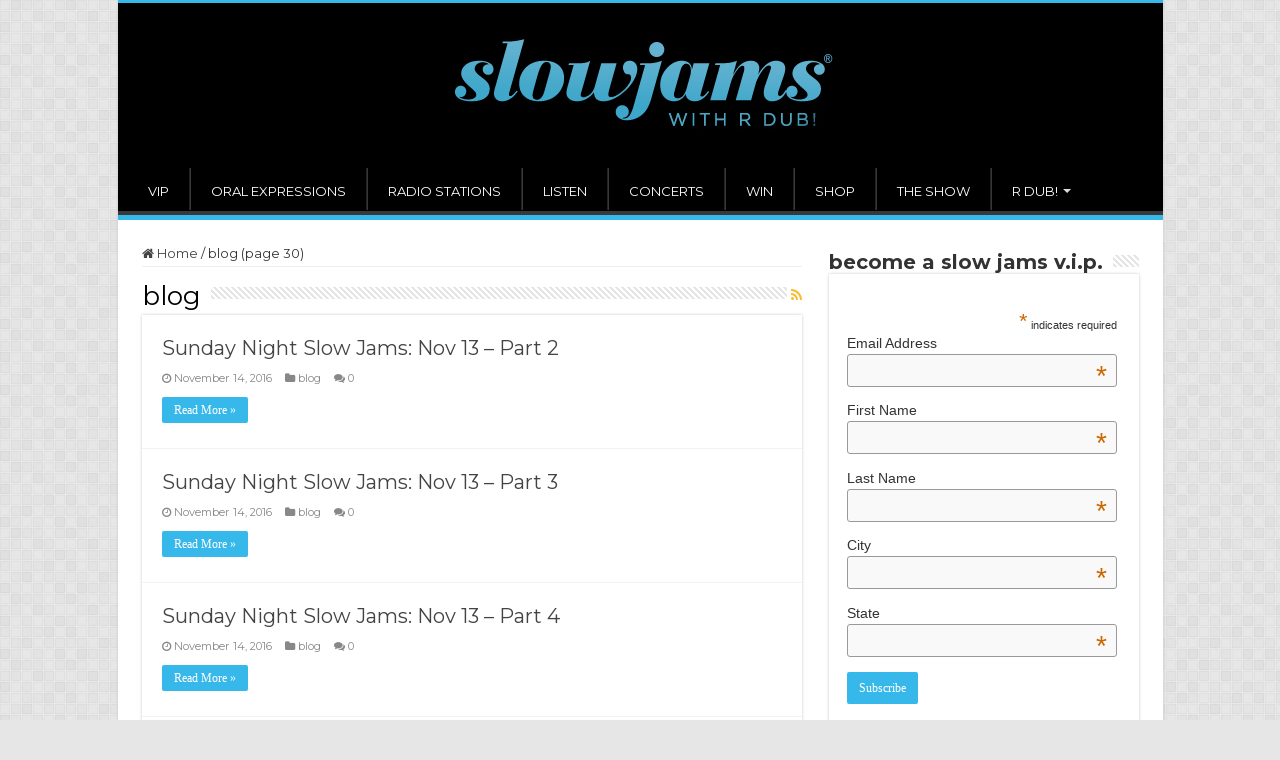

--- FILE ---
content_type: text/html; charset=UTF-8
request_url: https://slowjams.com/category/blog/page/30/
body_size: 14752
content:
<!DOCTYPE html>
<html dir="ltr" lang="en-US" prefix="og: https://ogp.me/ns#" prefix="og: http://ogp.me/ns#">
<head>
<meta charset="UTF-8" />
<link rel="pingback" href="https://slowjams.com/xmlrpc.php" />
<title>blog - slowjams.com - Page 30</title>
	<style>img:is([sizes="auto" i], [sizes^="auto," i]) { contain-intrinsic-size: 3000px 1500px }</style>
	
		<!-- All in One SEO 4.9.0 - aioseo.com -->
	<meta name="description" content="- Page 30" />
	<meta name="robots" content="noindex, nofollow, max-image-preview:large" />
	<link rel="canonical" href="https://slowjams.com/category/blog/" />
	<link rel="prev" href="https://slowjams.com/category/blog/page/29/" />
	<link rel="next" href="https://slowjams.com/category/blog/page/31/" />
	<meta name="generator" content="All in One SEO (AIOSEO) 4.9.0" />
		<script type="application/ld+json" class="aioseo-schema">
			{"@context":"https:\/\/schema.org","@graph":[{"@type":"BreadcrumbList","@id":"https:\/\/slowjams.com\/category\/blog\/page\/30\/#breadcrumblist","itemListElement":[{"@type":"ListItem","@id":"https:\/\/slowjams.com#listItem","position":1,"name":"Home","item":"https:\/\/slowjams.com","nextItem":{"@type":"ListItem","@id":"https:\/\/slowjams.com\/category\/blog\/#listItem","name":"blog"}},{"@type":"ListItem","@id":"https:\/\/slowjams.com\/category\/blog\/#listItem","position":2,"name":"blog","item":"https:\/\/slowjams.com\/category\/blog\/","nextItem":{"@type":"ListItem","@id":"https:\/\/slowjams.com\/category\/blog\/page\/30#listItem","name":"Page 30"},"previousItem":{"@type":"ListItem","@id":"https:\/\/slowjams.com#listItem","name":"Home"}},{"@type":"ListItem","@id":"https:\/\/slowjams.com\/category\/blog\/page\/30#listItem","position":3,"name":"Page 30","previousItem":{"@type":"ListItem","@id":"https:\/\/slowjams.com\/category\/blog\/#listItem","name":"blog"}}]},{"@type":"CollectionPage","@id":"https:\/\/slowjams.com\/category\/blog\/page\/30\/#collectionpage","url":"https:\/\/slowjams.com\/category\/blog\/page\/30\/","name":"blog - slowjams.com - Page 30","description":"- Page 30","inLanguage":"en-US","isPartOf":{"@id":"https:\/\/slowjams.com\/#website"},"breadcrumb":{"@id":"https:\/\/slowjams.com\/category\/blog\/page\/30\/#breadcrumblist"}},{"@type":"Organization","@id":"https:\/\/slowjams.com\/#organization","name":"slowjams.com","description":"AS SEEN ON SHARK TANK: Home of Sunday Night Slow Jams\u00ae and the world's leading source for Slow Jams","url":"https:\/\/slowjams.com\/"},{"@type":"WebSite","@id":"https:\/\/slowjams.com\/#website","url":"https:\/\/slowjams.com\/","name":"slowjams.com","description":"AS SEEN ON SHARK TANK: Home of Sunday Night Slow Jams\u00ae and the world's leading source for Slow Jams","inLanguage":"en-US","publisher":{"@id":"https:\/\/slowjams.com\/#organization"}}]}
		</script>
		<!-- All in One SEO -->

<link rel='dns-prefetch' href='//www.googletagmanager.com' />
<link rel='dns-prefetch' href='//fonts.googleapis.com' />
<link rel="alternate" type="application/rss+xml" title="slowjams.com &raquo; Feed" href="https://slowjams.com/feed/" />
<link rel="alternate" type="application/rss+xml" title="slowjams.com &raquo; Comments Feed" href="https://slowjams.com/comments/feed/" />
<link rel="alternate" type="text/calendar" title="slowjams.com &raquo; iCal Feed" href="https://slowjams.com/events/?ical=1" />
<link rel="alternate" type="application/rss+xml" title="slowjams.com &raquo; blog Category Feed" href="https://slowjams.com/category/blog/feed/" />
<script type="text/javascript">
/* <![CDATA[ */
window._wpemojiSettings = {"baseUrl":"https:\/\/s.w.org\/images\/core\/emoji\/16.0.1\/72x72\/","ext":".png","svgUrl":"https:\/\/s.w.org\/images\/core\/emoji\/16.0.1\/svg\/","svgExt":".svg","source":{"concatemoji":"https:\/\/slowjams.com\/wp-includes\/js\/wp-emoji-release.min.js"}};
/*! This file is auto-generated */
!function(s,n){var o,i,e;function c(e){try{var t={supportTests:e,timestamp:(new Date).valueOf()};sessionStorage.setItem(o,JSON.stringify(t))}catch(e){}}function p(e,t,n){e.clearRect(0,0,e.canvas.width,e.canvas.height),e.fillText(t,0,0);var t=new Uint32Array(e.getImageData(0,0,e.canvas.width,e.canvas.height).data),a=(e.clearRect(0,0,e.canvas.width,e.canvas.height),e.fillText(n,0,0),new Uint32Array(e.getImageData(0,0,e.canvas.width,e.canvas.height).data));return t.every(function(e,t){return e===a[t]})}function u(e,t){e.clearRect(0,0,e.canvas.width,e.canvas.height),e.fillText(t,0,0);for(var n=e.getImageData(16,16,1,1),a=0;a<n.data.length;a++)if(0!==n.data[a])return!1;return!0}function f(e,t,n,a){switch(t){case"flag":return n(e,"\ud83c\udff3\ufe0f\u200d\u26a7\ufe0f","\ud83c\udff3\ufe0f\u200b\u26a7\ufe0f")?!1:!n(e,"\ud83c\udde8\ud83c\uddf6","\ud83c\udde8\u200b\ud83c\uddf6")&&!n(e,"\ud83c\udff4\udb40\udc67\udb40\udc62\udb40\udc65\udb40\udc6e\udb40\udc67\udb40\udc7f","\ud83c\udff4\u200b\udb40\udc67\u200b\udb40\udc62\u200b\udb40\udc65\u200b\udb40\udc6e\u200b\udb40\udc67\u200b\udb40\udc7f");case"emoji":return!a(e,"\ud83e\udedf")}return!1}function g(e,t,n,a){var r="undefined"!=typeof WorkerGlobalScope&&self instanceof WorkerGlobalScope?new OffscreenCanvas(300,150):s.createElement("canvas"),o=r.getContext("2d",{willReadFrequently:!0}),i=(o.textBaseline="top",o.font="600 32px Arial",{});return e.forEach(function(e){i[e]=t(o,e,n,a)}),i}function t(e){var t=s.createElement("script");t.src=e,t.defer=!0,s.head.appendChild(t)}"undefined"!=typeof Promise&&(o="wpEmojiSettingsSupports",i=["flag","emoji"],n.supports={everything:!0,everythingExceptFlag:!0},e=new Promise(function(e){s.addEventListener("DOMContentLoaded",e,{once:!0})}),new Promise(function(t){var n=function(){try{var e=JSON.parse(sessionStorage.getItem(o));if("object"==typeof e&&"number"==typeof e.timestamp&&(new Date).valueOf()<e.timestamp+604800&&"object"==typeof e.supportTests)return e.supportTests}catch(e){}return null}();if(!n){if("undefined"!=typeof Worker&&"undefined"!=typeof OffscreenCanvas&&"undefined"!=typeof URL&&URL.createObjectURL&&"undefined"!=typeof Blob)try{var e="postMessage("+g.toString()+"("+[JSON.stringify(i),f.toString(),p.toString(),u.toString()].join(",")+"));",a=new Blob([e],{type:"text/javascript"}),r=new Worker(URL.createObjectURL(a),{name:"wpTestEmojiSupports"});return void(r.onmessage=function(e){c(n=e.data),r.terminate(),t(n)})}catch(e){}c(n=g(i,f,p,u))}t(n)}).then(function(e){for(var t in e)n.supports[t]=e[t],n.supports.everything=n.supports.everything&&n.supports[t],"flag"!==t&&(n.supports.everythingExceptFlag=n.supports.everythingExceptFlag&&n.supports[t]);n.supports.everythingExceptFlag=n.supports.everythingExceptFlag&&!n.supports.flag,n.DOMReady=!1,n.readyCallback=function(){n.DOMReady=!0}}).then(function(){return e}).then(function(){var e;n.supports.everything||(n.readyCallback(),(e=n.source||{}).concatemoji?t(e.concatemoji):e.wpemoji&&e.twemoji&&(t(e.twemoji),t(e.wpemoji)))}))}((window,document),window._wpemojiSettings);
/* ]]> */
</script>
<style id='wp-emoji-styles-inline-css' type='text/css'>

	img.wp-smiley, img.emoji {
		display: inline !important;
		border: none !important;
		box-shadow: none !important;
		height: 1em !important;
		width: 1em !important;
		margin: 0 0.07em !important;
		vertical-align: -0.1em !important;
		background: none !important;
		padding: 0 !important;
	}
</style>
<link rel='stylesheet' id='wp-block-library-css' href='https://slowjams.com/wp-includes/css/dist/block-library/style.min.css' type='text/css' media='all' />
<style id='classic-theme-styles-inline-css' type='text/css'>
/*! This file is auto-generated */
.wp-block-button__link{color:#fff;background-color:#32373c;border-radius:9999px;box-shadow:none;text-decoration:none;padding:calc(.667em + 2px) calc(1.333em + 2px);font-size:1.125em}.wp-block-file__button{background:#32373c;color:#fff;text-decoration:none}
</style>
<link rel='stylesheet' id='aioseo/css/src/vue/standalone/blocks/table-of-contents/global.scss-css' href='https://slowjams.com/wp-content/plugins/all-in-one-seo-pack/dist/Lite/assets/css/table-of-contents/global.e90f6d47.css' type='text/css' media='all' />
<link rel='stylesheet' id='mediaelement-css' href='https://slowjams.com/wp-includes/js/mediaelement/mediaelementplayer-legacy.min.css' type='text/css' media='all' />
<link rel='stylesheet' id='wp-mediaelement-css' href='https://slowjams.com/wp-includes/js/mediaelement/wp-mediaelement.min.css' type='text/css' media='all' />
<style id='jetpack-sharing-buttons-style-inline-css' type='text/css'>
.jetpack-sharing-buttons__services-list{display:flex;flex-direction:row;flex-wrap:wrap;gap:0;list-style-type:none;margin:5px;padding:0}.jetpack-sharing-buttons__services-list.has-small-icon-size{font-size:12px}.jetpack-sharing-buttons__services-list.has-normal-icon-size{font-size:16px}.jetpack-sharing-buttons__services-list.has-large-icon-size{font-size:24px}.jetpack-sharing-buttons__services-list.has-huge-icon-size{font-size:36px}@media print{.jetpack-sharing-buttons__services-list{display:none!important}}.editor-styles-wrapper .wp-block-jetpack-sharing-buttons{gap:0;padding-inline-start:0}ul.jetpack-sharing-buttons__services-list.has-background{padding:1.25em 2.375em}
</style>
<style id='global-styles-inline-css' type='text/css'>
:root{--wp--preset--aspect-ratio--square: 1;--wp--preset--aspect-ratio--4-3: 4/3;--wp--preset--aspect-ratio--3-4: 3/4;--wp--preset--aspect-ratio--3-2: 3/2;--wp--preset--aspect-ratio--2-3: 2/3;--wp--preset--aspect-ratio--16-9: 16/9;--wp--preset--aspect-ratio--9-16: 9/16;--wp--preset--color--black: #000000;--wp--preset--color--cyan-bluish-gray: #abb8c3;--wp--preset--color--white: #ffffff;--wp--preset--color--pale-pink: #f78da7;--wp--preset--color--vivid-red: #cf2e2e;--wp--preset--color--luminous-vivid-orange: #ff6900;--wp--preset--color--luminous-vivid-amber: #fcb900;--wp--preset--color--light-green-cyan: #7bdcb5;--wp--preset--color--vivid-green-cyan: #00d084;--wp--preset--color--pale-cyan-blue: #8ed1fc;--wp--preset--color--vivid-cyan-blue: #0693e3;--wp--preset--color--vivid-purple: #9b51e0;--wp--preset--gradient--vivid-cyan-blue-to-vivid-purple: linear-gradient(135deg,rgba(6,147,227,1) 0%,rgb(155,81,224) 100%);--wp--preset--gradient--light-green-cyan-to-vivid-green-cyan: linear-gradient(135deg,rgb(122,220,180) 0%,rgb(0,208,130) 100%);--wp--preset--gradient--luminous-vivid-amber-to-luminous-vivid-orange: linear-gradient(135deg,rgba(252,185,0,1) 0%,rgba(255,105,0,1) 100%);--wp--preset--gradient--luminous-vivid-orange-to-vivid-red: linear-gradient(135deg,rgba(255,105,0,1) 0%,rgb(207,46,46) 100%);--wp--preset--gradient--very-light-gray-to-cyan-bluish-gray: linear-gradient(135deg,rgb(238,238,238) 0%,rgb(169,184,195) 100%);--wp--preset--gradient--cool-to-warm-spectrum: linear-gradient(135deg,rgb(74,234,220) 0%,rgb(151,120,209) 20%,rgb(207,42,186) 40%,rgb(238,44,130) 60%,rgb(251,105,98) 80%,rgb(254,248,76) 100%);--wp--preset--gradient--blush-light-purple: linear-gradient(135deg,rgb(255,206,236) 0%,rgb(152,150,240) 100%);--wp--preset--gradient--blush-bordeaux: linear-gradient(135deg,rgb(254,205,165) 0%,rgb(254,45,45) 50%,rgb(107,0,62) 100%);--wp--preset--gradient--luminous-dusk: linear-gradient(135deg,rgb(255,203,112) 0%,rgb(199,81,192) 50%,rgb(65,88,208) 100%);--wp--preset--gradient--pale-ocean: linear-gradient(135deg,rgb(255,245,203) 0%,rgb(182,227,212) 50%,rgb(51,167,181) 100%);--wp--preset--gradient--electric-grass: linear-gradient(135deg,rgb(202,248,128) 0%,rgb(113,206,126) 100%);--wp--preset--gradient--midnight: linear-gradient(135deg,rgb(2,3,129) 0%,rgb(40,116,252) 100%);--wp--preset--font-size--small: 13px;--wp--preset--font-size--medium: 20px;--wp--preset--font-size--large: 36px;--wp--preset--font-size--x-large: 42px;--wp--preset--spacing--20: 0.44rem;--wp--preset--spacing--30: 0.67rem;--wp--preset--spacing--40: 1rem;--wp--preset--spacing--50: 1.5rem;--wp--preset--spacing--60: 2.25rem;--wp--preset--spacing--70: 3.38rem;--wp--preset--spacing--80: 5.06rem;--wp--preset--shadow--natural: 6px 6px 9px rgba(0, 0, 0, 0.2);--wp--preset--shadow--deep: 12px 12px 50px rgba(0, 0, 0, 0.4);--wp--preset--shadow--sharp: 6px 6px 0px rgba(0, 0, 0, 0.2);--wp--preset--shadow--outlined: 6px 6px 0px -3px rgba(255, 255, 255, 1), 6px 6px rgba(0, 0, 0, 1);--wp--preset--shadow--crisp: 6px 6px 0px rgba(0, 0, 0, 1);}:where(.is-layout-flex){gap: 0.5em;}:where(.is-layout-grid){gap: 0.5em;}body .is-layout-flex{display: flex;}.is-layout-flex{flex-wrap: wrap;align-items: center;}.is-layout-flex > :is(*, div){margin: 0;}body .is-layout-grid{display: grid;}.is-layout-grid > :is(*, div){margin: 0;}:where(.wp-block-columns.is-layout-flex){gap: 2em;}:where(.wp-block-columns.is-layout-grid){gap: 2em;}:where(.wp-block-post-template.is-layout-flex){gap: 1.25em;}:where(.wp-block-post-template.is-layout-grid){gap: 1.25em;}.has-black-color{color: var(--wp--preset--color--black) !important;}.has-cyan-bluish-gray-color{color: var(--wp--preset--color--cyan-bluish-gray) !important;}.has-white-color{color: var(--wp--preset--color--white) !important;}.has-pale-pink-color{color: var(--wp--preset--color--pale-pink) !important;}.has-vivid-red-color{color: var(--wp--preset--color--vivid-red) !important;}.has-luminous-vivid-orange-color{color: var(--wp--preset--color--luminous-vivid-orange) !important;}.has-luminous-vivid-amber-color{color: var(--wp--preset--color--luminous-vivid-amber) !important;}.has-light-green-cyan-color{color: var(--wp--preset--color--light-green-cyan) !important;}.has-vivid-green-cyan-color{color: var(--wp--preset--color--vivid-green-cyan) !important;}.has-pale-cyan-blue-color{color: var(--wp--preset--color--pale-cyan-blue) !important;}.has-vivid-cyan-blue-color{color: var(--wp--preset--color--vivid-cyan-blue) !important;}.has-vivid-purple-color{color: var(--wp--preset--color--vivid-purple) !important;}.has-black-background-color{background-color: var(--wp--preset--color--black) !important;}.has-cyan-bluish-gray-background-color{background-color: var(--wp--preset--color--cyan-bluish-gray) !important;}.has-white-background-color{background-color: var(--wp--preset--color--white) !important;}.has-pale-pink-background-color{background-color: var(--wp--preset--color--pale-pink) !important;}.has-vivid-red-background-color{background-color: var(--wp--preset--color--vivid-red) !important;}.has-luminous-vivid-orange-background-color{background-color: var(--wp--preset--color--luminous-vivid-orange) !important;}.has-luminous-vivid-amber-background-color{background-color: var(--wp--preset--color--luminous-vivid-amber) !important;}.has-light-green-cyan-background-color{background-color: var(--wp--preset--color--light-green-cyan) !important;}.has-vivid-green-cyan-background-color{background-color: var(--wp--preset--color--vivid-green-cyan) !important;}.has-pale-cyan-blue-background-color{background-color: var(--wp--preset--color--pale-cyan-blue) !important;}.has-vivid-cyan-blue-background-color{background-color: var(--wp--preset--color--vivid-cyan-blue) !important;}.has-vivid-purple-background-color{background-color: var(--wp--preset--color--vivid-purple) !important;}.has-black-border-color{border-color: var(--wp--preset--color--black) !important;}.has-cyan-bluish-gray-border-color{border-color: var(--wp--preset--color--cyan-bluish-gray) !important;}.has-white-border-color{border-color: var(--wp--preset--color--white) !important;}.has-pale-pink-border-color{border-color: var(--wp--preset--color--pale-pink) !important;}.has-vivid-red-border-color{border-color: var(--wp--preset--color--vivid-red) !important;}.has-luminous-vivid-orange-border-color{border-color: var(--wp--preset--color--luminous-vivid-orange) !important;}.has-luminous-vivid-amber-border-color{border-color: var(--wp--preset--color--luminous-vivid-amber) !important;}.has-light-green-cyan-border-color{border-color: var(--wp--preset--color--light-green-cyan) !important;}.has-vivid-green-cyan-border-color{border-color: var(--wp--preset--color--vivid-green-cyan) !important;}.has-pale-cyan-blue-border-color{border-color: var(--wp--preset--color--pale-cyan-blue) !important;}.has-vivid-cyan-blue-border-color{border-color: var(--wp--preset--color--vivid-cyan-blue) !important;}.has-vivid-purple-border-color{border-color: var(--wp--preset--color--vivid-purple) !important;}.has-vivid-cyan-blue-to-vivid-purple-gradient-background{background: var(--wp--preset--gradient--vivid-cyan-blue-to-vivid-purple) !important;}.has-light-green-cyan-to-vivid-green-cyan-gradient-background{background: var(--wp--preset--gradient--light-green-cyan-to-vivid-green-cyan) !important;}.has-luminous-vivid-amber-to-luminous-vivid-orange-gradient-background{background: var(--wp--preset--gradient--luminous-vivid-amber-to-luminous-vivid-orange) !important;}.has-luminous-vivid-orange-to-vivid-red-gradient-background{background: var(--wp--preset--gradient--luminous-vivid-orange-to-vivid-red) !important;}.has-very-light-gray-to-cyan-bluish-gray-gradient-background{background: var(--wp--preset--gradient--very-light-gray-to-cyan-bluish-gray) !important;}.has-cool-to-warm-spectrum-gradient-background{background: var(--wp--preset--gradient--cool-to-warm-spectrum) !important;}.has-blush-light-purple-gradient-background{background: var(--wp--preset--gradient--blush-light-purple) !important;}.has-blush-bordeaux-gradient-background{background: var(--wp--preset--gradient--blush-bordeaux) !important;}.has-luminous-dusk-gradient-background{background: var(--wp--preset--gradient--luminous-dusk) !important;}.has-pale-ocean-gradient-background{background: var(--wp--preset--gradient--pale-ocean) !important;}.has-electric-grass-gradient-background{background: var(--wp--preset--gradient--electric-grass) !important;}.has-midnight-gradient-background{background: var(--wp--preset--gradient--midnight) !important;}.has-small-font-size{font-size: var(--wp--preset--font-size--small) !important;}.has-medium-font-size{font-size: var(--wp--preset--font-size--medium) !important;}.has-large-font-size{font-size: var(--wp--preset--font-size--large) !important;}.has-x-large-font-size{font-size: var(--wp--preset--font-size--x-large) !important;}
:where(.wp-block-post-template.is-layout-flex){gap: 1.25em;}:where(.wp-block-post-template.is-layout-grid){gap: 1.25em;}
:where(.wp-block-columns.is-layout-flex){gap: 2em;}:where(.wp-block-columns.is-layout-grid){gap: 2em;}
:root :where(.wp-block-pullquote){font-size: 1.5em;line-height: 1.6;}
</style>
<link rel='stylesheet' id='contact-form-7-css' href='https://slowjams.com/wp-content/plugins/contact-form-7/includes/css/styles.css' type='text/css' media='all' />
<link rel='stylesheet' id='st-widget-css' href='https://slowjams.com/wp-content/plugins/share-this/css/style.css' type='text/css' media='all' />
<link rel='stylesheet' id='taqyeem-buttons-style-css' href='https://slowjams.com/wp-content/plugins/taqyeem-buttons/assets/style.css' type='text/css' media='all' />
<link rel='stylesheet' id='taqyeem-style-css' href='https://slowjams.com/wp-content/plugins/taqyeem/style.css' type='text/css' media='all' />
<link rel='stylesheet' id='tie-style-css' href='https://slowjams.com/wp-content/themes/sahifa/style.css' type='text/css' media='all' />
<link rel='stylesheet' id='tie-ilightbox-skin-css' href='https://slowjams.com/wp-content/themes/sahifa/css/ilightbox/dark-skin/skin.css' type='text/css' media='all' />
<link rel='stylesheet' id='Montserrat-css' href='https://fonts.googleapis.com/css?family=Montserrat%3Aregular%2C700' type='text/css' media='all' />
<script type="text/javascript" src="https://slowjams.com/wp-includes/js/jquery/jquery.min.js" id="jquery-core-js"></script>
<script type="text/javascript" src="https://slowjams.com/wp-includes/js/jquery/jquery-migrate.min.js" id="jquery-migrate-js"></script>
<script type="text/javascript" src="https://slowjams.com/wp-content/plugins/jobs-plus/assets/uploader.js" id="jobs-uploader-js"></script>
<script type="text/javascript" data-jetpack-boost="ignore" src="//slowjams.com/wp-content/plugins/revslider/sr6/assets/js/rbtools.min.js" id="tp-tools-js"></script>
<script type="text/javascript" data-jetpack-boost="ignore" src="//slowjams.com/wp-content/plugins/revslider/sr6/assets/js/rs6.min.js" id="revmin-js"></script>
<script type="text/javascript" src="https://slowjams.com/wp-content/plugins/taqyeem/js/tie.js" id="taqyeem-main-js"></script>

<!-- Google tag (gtag.js) snippet added by Site Kit -->
<!-- Google Analytics snippet added by Site Kit -->
<script type="text/javascript" src="https://www.googletagmanager.com/gtag/js?id=GT-TNSSHM6" id="google_gtagjs-js" async></script>
<script type="text/javascript" id="google_gtagjs-js-after">
/* <![CDATA[ */
window.dataLayer = window.dataLayer || [];function gtag(){dataLayer.push(arguments);}
gtag("set","linker",{"domains":["slowjams.com"]});
gtag("js", new Date());
gtag("set", "developer_id.dZTNiMT", true);
gtag("config", "GT-TNSSHM6");
/* ]]> */
</script>
<link rel="https://api.w.org/" href="https://slowjams.com/wp-json/" /><link rel="alternate" title="JSON" type="application/json" href="https://slowjams.com/wp-json/wp/v2/categories/1" /><link rel="EditURI" type="application/rsd+xml" title="RSD" href="https://slowjams.com/xmlrpc.php?rsd" />
<meta name="generator" content="Site Kit by Google 1.170.0" /><script charset="utf-8" type="text/javascript">var switchTo5x=false;</script><script charset="utf-8" type="text/javascript" src="https://w.sharethis.com/button/buttons.js"></script><script type="text/javascript">stLight.options({publisher:'wp.b6612298-65fb-43da-aaa6-03cd86f8cff5'});var st_type='wordpress3.3.1';</script><script type='text/javascript'>
/* <![CDATA[ */
var taqyeem = {"ajaxurl":"https://slowjams.com/wp-admin/admin-ajax.php" , "your_rating":"Your Rating:"};
/* ]]> */
</script>

<style type="text/css" media="screen">

</style>
<meta name="tec-api-version" content="v1"><meta name="tec-api-origin" content="https://slowjams.com"><link rel="alternate" href="https://slowjams.com/wp-json/tribe/events/v1/" /><link rel="shortcut icon" href="https://slowjams.com/wp-content/uploads/2018/10/icon.gif" title="Favicon" />
<!--[if IE]>
<script type="text/javascript">jQuery(document).ready(function (){ jQuery(".menu-item").has("ul").children("a").attr("aria-haspopup", "true");});</script>
<![endif]-->
<!--[if lt IE 9]>
<script src="https://slowjams.com/wp-content/themes/sahifa/js/html5.js"></script>
<script src="https://slowjams.com/wp-content/themes/sahifa/js/selectivizr-min.js"></script>
<![endif]-->
<!--[if IE 9]>
<link rel="stylesheet" type="text/css" media="all" href="https://slowjams.com/wp-content/themes/sahifa/css/ie9.css" />
<![endif]-->
<!--[if IE 8]>
<link rel="stylesheet" type="text/css" media="all" href="https://slowjams.com/wp-content/themes/sahifa/css/ie8.css" />
<![endif]-->
<!--[if IE 7]>
<link rel="stylesheet" type="text/css" media="all" href="https://slowjams.com/wp-content/themes/sahifa/css/ie7.css" />
<![endif]-->

<meta http-equiv="X-UA-Compatible" content="IE=edge,chrome=1" />
<meta name="viewport" content="width=device-width, initial-scale=1.0" />
<link rel="apple-touch-icon" sizes="144x144" href="https://slowjams.com/wp-content/uploads/2018/10/144.gif" />
<link rel="apple-touch-icon" sizes="120x120" href="https://slowjams.com/wp-content/uploads/2018/10/120.gif" />
<link rel="apple-touch-icon" sizes="72x72" href="https://slowjams.com/wp-content/uploads/2018/10/icon.gif" />
<link rel="apple-touch-icon" href="https://slowjams.com/wp-content/uploads/2018/10/57.gif" />



<style type="text/css" media="screen">

body{
	font-family: 'Montserrat';
}
.logo h1 a, .logo h2 a{
	font-family: 'Montserrat';
	font-weight: 400;
	font-style: normal;
}
.logo span{
	font-family: 'Montserrat';
}
.top-nav, .top-nav ul li a {
	font-family: 'Montserrat';
}
#main-nav, #main-nav ul li a{
	font-family: 'Montserrat';
}
.breaking-news span.breaking-news-title{
	font-family: 'Montserrat';
}
.page-title{
	font-family: 'Montserrat';
}
.post-title{
	font-family: 'Montserrat';
}
h2.post-box-title, h2.post-box-title a{
	font-family: 'Montserrat';
}
h3.post-box-title, h3.post-box-title a{
	font-family: 'Montserrat';
}
p.post-meta, p.post-meta a{
	font-family: 'Montserrat';
}
body.single .entry, body.page .entry{
	font-family: 'Montserrat';
}
blockquote p{
	font-family: 'Montserrat';
}
.widget-top h4, .widget-top h4 a{
	font-family: 'Montserrat';
	font-weight: bold;
}
.footer-widget-top h4, .footer-widget-top h4 a{
	font-family: 'Montserrat';
}
#featured-posts .featured-title h2 a{
	font-family: 'Montserrat';
}
.ei-title h2, .slider-caption h2 a, .content .slider-caption h2 a, .slider-caption h2, .content .slider-caption h2, .content .ei-title h2{
	font-family: 'Montserrat';
}
.cat-box-title h2, .cat-box-title h2 a, .block-head h3, #respond h3, #comments-title, h2.review-box-header, .woocommerce-tabs .entry-content h2, .woocommerce .related.products h2, .entry .woocommerce h2, .woocommerce-billing-fields h3, .woocommerce-shipping-fields h3, #order_review_heading, #bbpress-forums fieldset.bbp-form legend, #buddypress .item-body h4, #buddypress #item-body h4{
	font-family: 'Montserrat';
	font-weight: bold;
}
#main-nav,
.cat-box-content,
#sidebar .widget-container,
.post-listing,
#commentform {
	border-bottom-color: #37b8eb;
}

.search-block .search-button,
#topcontrol,
#main-nav ul li.current-menu-item a,
#main-nav ul li.current-menu-item a:hover,
#main-nav ul li.current_page_parent a,
#main-nav ul li.current_page_parent a:hover,
#main-nav ul li.current-menu-parent a,
#main-nav ul li.current-menu-parent a:hover,
#main-nav ul li.current-page-ancestor a,
#main-nav ul li.current-page-ancestor a:hover,
.pagination span.current,
.share-post span.share-text,
.flex-control-paging li a.flex-active,
.ei-slider-thumbs li.ei-slider-element,
.review-percentage .review-item span span,
.review-final-score,
.button,
a.button,
a.more-link,
#main-content input[type="submit"],
.form-submit #submit,
#login-form .login-button,
.widget-feedburner .feedburner-subscribe,
input[type="submit"],
#buddypress button,
#buddypress a.button,
#buddypress input[type=submit],
#buddypress input[type=reset],
#buddypress ul.button-nav li a,
#buddypress div.generic-button a,
#buddypress .comment-reply-link,
#buddypress div.item-list-tabs ul li a span,
#buddypress div.item-list-tabs ul li.selected a,
#buddypress div.item-list-tabs ul li.current a,
#buddypress #members-directory-form div.item-list-tabs ul li.selected span,
#members-list-options a.selected,
#groups-list-options a.selected,
body.dark-skin #buddypress div.item-list-tabs ul li a span,
body.dark-skin #buddypress div.item-list-tabs ul li.selected a,
body.dark-skin #buddypress div.item-list-tabs ul li.current a,
body.dark-skin #members-list-options a.selected,
body.dark-skin #groups-list-options a.selected,
.search-block-large .search-button,
#featured-posts .flex-next:hover,
#featured-posts .flex-prev:hover,
a.tie-cart span.shooping-count,
.woocommerce span.onsale,
.woocommerce-page span.onsale ,
.woocommerce .widget_price_filter .ui-slider .ui-slider-handle,
.woocommerce-page .widget_price_filter .ui-slider .ui-slider-handle,
#check-also-close,
a.post-slideshow-next,
a.post-slideshow-prev,
.widget_price_filter .ui-slider .ui-slider-handle,
.quantity .minus:hover,
.quantity .plus:hover,
.mejs-container .mejs-controls .mejs-time-rail .mejs-time-current,
#reading-position-indicator  {
	background-color:#37b8eb;
}

::-webkit-scrollbar-thumb{
	background-color:#37b8eb !important;
}

#theme-footer,
#theme-header,
.top-nav ul li.current-menu-item:before,
#main-nav .menu-sub-content ,
#main-nav ul ul,
#check-also-box {
	border-top-color: #37b8eb;
}

.search-block:after {
	border-right-color:#37b8eb;
}

body.rtl .search-block:after {
	border-left-color:#37b8eb;
}

#main-nav ul > li.menu-item-has-children:hover > a:after,
#main-nav ul > li.mega-menu:hover > a:after {
	border-color:transparent transparent #37b8eb;
}

.widget.timeline-posts li a:hover,
.widget.timeline-posts li a:hover span.tie-date {
	color: #37b8eb;
}

.widget.timeline-posts li a:hover span.tie-date:before {
	background: #37b8eb;
	border-color: #37b8eb;
}

#order_review,
#order_review_heading {
	border-color: #37b8eb;
}

body{background-color: #e6e6e6 !important;}
#main-nav ul li a:hover, #main-nav ul li:hover > a, #main-nav ul :hover > a , #main-nav  ul ul li:hover > a, #main-nav  ul ul :hover > a {
	color: #00a8e0;
}
		
#main-nav ul li a, #main-nav ul ul a, #main-nav ul.sub-menu a, #main-nav ul li.current_page_parent ul a, #main-nav ul li.current-menu-item ul a, #main-nav ul li.current-menu-parent ul a, #main-nav ul li.current-page-ancestor ul a {
	color: #ffffff;
}
		
.top-nav ul li a , .top-nav ul ul a {
	color: #ededed;
}
		
.top-nav, .top-nav ul ul {
	background-color:#000000 !important; 
				}

#main-nav {
	background: #000000;
	
}

#slide-out-open span, #slide-out-open span:after, #slide-out-open span:before {background:white!important;}

.recent-box .recent-item, .scroll-box .scroll-item {height: 100%;}

#main-nav ul li a {padding: 0 20px;}@media only screen and (max-width: 479px) and (min-width: 320px){
	#slide-out-open {top: 13px;}

a.more-link {font-family: 'Montserrat';}
}

</style>

		<script type="text/javascript">
			/* <![CDATA[ */
				var sf_position = '0';
				var sf_templates = "<a href=\"{search_url_escaped}\">View All Results<\/a>";
				var sf_input = '.search-live';
				jQuery(document).ready(function(){
					jQuery(sf_input).ajaxyLiveSearch({"expand":false,"searchUrl":"https:\/\/slowjams.com\/?s=%s","text":"Search","delay":500,"iwidth":180,"width":315,"ajaxUrl":"https:\/\/slowjams.com\/wp-admin\/admin-ajax.php","rtl":0});
					jQuery(".live-search_ajaxy-selective-input").keyup(function() {
						var width = jQuery(this).val().length * 8;
						if(width < 50) {
							width = 50;
						}
						jQuery(this).width(width);
					});
					jQuery(".live-search_ajaxy-selective-search").click(function() {
						jQuery(this).find(".live-search_ajaxy-selective-input").focus();
					});
					jQuery(".live-search_ajaxy-selective-close").click(function() {
						jQuery(this).parent().remove();
					});
				});
			/* ]]> */
		</script>
		<meta name="generator" content="Powered by Slider Revolution 6.7.38 - responsive, Mobile-Friendly Slider Plugin for WordPress with comfortable drag and drop interface." />
<script data-jetpack-boost="ignore">function setREVStartSize(e){
			//window.requestAnimationFrame(function() {
				window.RSIW = window.RSIW===undefined ? window.innerWidth : window.RSIW;
				window.RSIH = window.RSIH===undefined ? window.innerHeight : window.RSIH;
				try {
					var pw = document.getElementById(e.c).parentNode.offsetWidth,
						newh;
					pw = pw===0 || isNaN(pw) || (e.l=="fullwidth" || e.layout=="fullwidth") ? window.RSIW : pw;
					e.tabw = e.tabw===undefined ? 0 : parseInt(e.tabw);
					e.thumbw = e.thumbw===undefined ? 0 : parseInt(e.thumbw);
					e.tabh = e.tabh===undefined ? 0 : parseInt(e.tabh);
					e.thumbh = e.thumbh===undefined ? 0 : parseInt(e.thumbh);
					e.tabhide = e.tabhide===undefined ? 0 : parseInt(e.tabhide);
					e.thumbhide = e.thumbhide===undefined ? 0 : parseInt(e.thumbhide);
					e.mh = e.mh===undefined || e.mh=="" || e.mh==="auto" ? 0 : parseInt(e.mh,0);
					if(e.layout==="fullscreen" || e.l==="fullscreen")
						newh = Math.max(e.mh,window.RSIH);
					else{
						e.gw = Array.isArray(e.gw) ? e.gw : [e.gw];
						for (var i in e.rl) if (e.gw[i]===undefined || e.gw[i]===0) e.gw[i] = e.gw[i-1];
						e.gh = e.el===undefined || e.el==="" || (Array.isArray(e.el) && e.el.length==0)? e.gh : e.el;
						e.gh = Array.isArray(e.gh) ? e.gh : [e.gh];
						for (var i in e.rl) if (e.gh[i]===undefined || e.gh[i]===0) e.gh[i] = e.gh[i-1];
											
						var nl = new Array(e.rl.length),
							ix = 0,
							sl;
						e.tabw = e.tabhide>=pw ? 0 : e.tabw;
						e.thumbw = e.thumbhide>=pw ? 0 : e.thumbw;
						e.tabh = e.tabhide>=pw ? 0 : e.tabh;
						e.thumbh = e.thumbhide>=pw ? 0 : e.thumbh;
						for (var i in e.rl) nl[i] = e.rl[i]<window.RSIW ? 0 : e.rl[i];
						sl = nl[0];
						for (var i in nl) if (sl>nl[i] && nl[i]>0) { sl = nl[i]; ix=i;}
						var m = pw>(e.gw[ix]+e.tabw+e.thumbw) ? 1 : (pw-(e.tabw+e.thumbw)) / (e.gw[ix]);
						newh =  (e.gh[ix] * m) + (e.tabh + e.thumbh);
					}
					var el = document.getElementById(e.c);
					if (el!==null && el) el.style.height = newh+"px";
					el = document.getElementById(e.c+"_wrapper");
					if (el!==null && el) {
						el.style.height = newh+"px";
						el.style.display = "block";
					}
				} catch(e){
					console.log("Failure at Presize of Slider:" + e)
				}
			//});
		  };</script>
</head>
<body data-rsssl=1 id="top" class="archive paged category category-blog category-1 paged-30 category-paged-30 wp-theme-sahifa tribe-no-js lazy-enabled">

<div class="wrapper-outer">

	<div class="background-cover"></div>

	<aside id="slide-out">

			<div class="search-mobile">
			<form method="get" id="searchform-mobile" action="https://slowjams.com/">
				<button class="search-button" type="submit" value="Search"><i class="fa fa-search"></i></button>
				<input type="text" id="s-mobile" name="s" title="Search" value="Search" onfocus="if (this.value == 'Search') {this.value = '';}" onblur="if (this.value == '') {this.value = 'Search';}"  />
			</form>
		</div><!-- .search-mobile /-->
	
			<div class="social-icons">
		<a class="ttip-none" title="Rss" href="https://slowjams.com/feed/" target="_blank"><i class="fa fa-rss"></i></a><a class="ttip-none" title="Facebook" href="http://www.facebook.com/slowjams" target="_blank"><i class="fa fa-facebook"></i></a><a class="ttip-none" title="Twitter" href="http://www.twitter.com/slowjams" target="_blank"><i class="fa fa-twitter"></i></a><a class="ttip-none" title="instagram" href="http://www.instagram.com/slowjams" target="_blank"><i class="fa fa-instagram"></i></a>
			</div>

	
		<div id="mobile-menu" ></div>
	</aside><!-- #slide-out /-->

		<div id="wrapper" class="boxed-all">
		<div class="inner-wrapper">

		<header id="theme-header" class="theme-header full-logo center-logo">
			
		<div class="header-content">

					<a id="slide-out-open" class="slide-out-open" href="#"><span></span></a>
		
			<div class="logo" style=" margin-top:15px; margin-bottom:15px;">
			<h2>								<a title="slowjams.com" href="https://slowjams.com/">
					<img src="https://slowjams.com/wp-content/uploads/2024/01/slow-jams-header-TM.jpg" alt="slowjams.com"  /><strong>slowjams.com AS SEEN ON SHARK TANK: Home of Sunday Night Slow Jams® and the world&#039;s leading source for Slow Jams</strong>
				</a>
			</h2>			</div><!-- .logo /-->
						<div class="clear"></div>

		</div>
													<nav id="main-nav" class="fixed-enabled">
				<div class="container">

				
					<div class="main-menu"><ul id="menu-main" class="menu"><li id="menu-item-4034" class="menu-item menu-item-type-custom menu-item-object-custom menu-item-4034"><a href="/dynamic-lead/become-a-slow-jams-vip/">VIP</a></li>
<li id="menu-item-174" class="menu-item menu-item-type-custom menu-item-object-custom menu-item-174"><a href="/reach-us/send-an-oral-expression/">ORAL EXPRESSIONS</a></li>
<li id="menu-item-179" class="menu-item menu-item-type-custom menu-item-object-custom menu-item-179"><a href="/reach-us/listen/">RADIO STATIONS</a></li>
<li id="menu-item-181" class="menu-item menu-item-type-custom menu-item-object-custom menu-item-181"><a href="/reach-us/listen/">LISTEN</a></li>
<li id="menu-item-150204" class="menu-item menu-item-type-custom menu-item-object-custom menu-item-150204"><a href="https://slowjams.com/events/">CONCERTS</a></li>
<li id="menu-item-275" class="menu-item menu-item-type-custom menu-item-object-custom menu-item-275"><a href="/win/">WIN</a></li>
<li id="menu-item-149761" class="menu-item menu-item-type-custom menu-item-object-custom menu-item-149761"><a href="https://slowjams.com/store/">SHOP</a></li>
<li id="menu-item-123" class="menu-item menu-item-type-custom menu-item-object-custom menu-item-123"><a href="/theshow/">THE SHOW</a></li>
<li id="menu-item-131" class="menu-item menu-item-type-custom menu-item-object-custom menu-item-has-children menu-item-131"><a>R DUB!</a>
<ul class="sub-menu menu-sub-content">
	<li id="menu-item-186" class="menu-item menu-item-type-custom menu-item-object-custom menu-item-186"><a href="/about-r-dub/">bio</a></li>
	<li id="menu-item-343" class="menu-item menu-item-type-custom menu-item-object-custom menu-item-343"><a href="/photos/">photos</a></li>
	<li id="menu-item-2687" class="menu-item menu-item-type-post_type menu-item-object-page menu-item-2687"><a href="https://slowjams.com/video/">video</a></li>
	<li id="menu-item-2169" class="menu-item menu-item-type-custom menu-item-object-custom menu-item-2169"><a href="/events/">where&#8217;s R Dub?</a></li>
	<li id="menu-item-2190" class="menu-item menu-item-type-custom menu-item-object-custom menu-item-2190"><a href="/blog/bring-r-dub-to-my-city/">bring R Dub! here</a></li>
	<li id="menu-item-42444" class="menu-item menu-item-type-custom menu-item-object-custom menu-item-42444"><a target="_blank" href="http://www.ramblinrandy.com/">R Dub! around the world</a></li>
	<li id="menu-item-6529" class="menu-item menu-item-type-custom menu-item-object-custom menu-item-6529"><a target="_blank" href="http://www.slowjamslove.com">meet r dub&#8217;s friends (date?)</a></li>
	<li id="menu-item-149313" class="menu-item menu-item-type-post_type menu-item-object-page menu-item-149313"><a href="https://slowjams.com/advertise/">advertise with us</a></li>
	<li id="menu-item-149312" class="menu-item menu-item-type-post_type menu-item-object-page menu-item-149312"><a href="https://slowjams.com/contact-us-feedback/">contact us / feedback</a></li>
</ul>
</li>
</ul></div>					
					
				</div>
			</nav><!-- .main-nav /-->
					</header><!-- #header /-->

	
	
	<div id="main-content" class="container">

	<div class="content">
	
	<nav id="crumbs"><a href="https://slowjams.com/"><span class="fa fa-home" aria-hidden="true"></span> Home</a><span class="delimiter">/</span><span class="current">blog (page 30)</span></nav><script type="application/ld+json">{"@context":"http:\/\/schema.org","@type":"BreadcrumbList","@id":"#Breadcrumb","itemListElement":[{"@type":"ListItem","position":1,"item":{"name":"Home","@id":"https:\/\/slowjams.com\/"}}]}</script>	
			
		<div class="page-head">
		
			<h1 class="page-title">
				blog			</h1>
			
						<a class="rss-cat-icon ttip" title="Feed Subscription" href="https://slowjams.com/category/blog/feed/"><i class="fa fa-rss"></i></a>
						
			<div class="stripe-line"></div>

					</div>
		
				
				
		<div class="post-listing archive-box">


	<article class="item-list">
	
		<h2 class="post-box-title">
			<a href="https://slowjams.com/blog/sunday-night-slow-jams-nov-13-part-2/">Sunday Night Slow Jams: Nov 13 &#8211; Part 2</a>
		</h2>
		
		<p class="post-meta">
	
		
	<span class="tie-date"><i class="fa fa-clock-o"></i>November 14, 2016</span>	
	<span class="post-cats"><i class="fa fa-folder"></i><a href="https://slowjams.com/category/blog/" rel="category tag">blog</a></span>
	
	<span class="post-comments"><i class="fa fa-comments"></i><a href="https://slowjams.com/blog/sunday-night-slow-jams-nov-13-part-2/#respond">0</a></span>
</p>
					

		
					
		<div class="entry">
			<p></p>
			<a class="more-link" href="https://slowjams.com/blog/sunday-night-slow-jams-nov-13-part-2/">Read More &raquo;</a>
		</div>

				
		<div class="clear"></div>
	</article><!-- .item-list -->
	

	<article class="item-list">
	
		<h2 class="post-box-title">
			<a href="https://slowjams.com/blog/sunday-night-slow-jams-nov-13-part-3/">Sunday Night Slow Jams: Nov 13 &#8211; Part 3</a>
		</h2>
		
		<p class="post-meta">
	
		
	<span class="tie-date"><i class="fa fa-clock-o"></i>November 14, 2016</span>	
	<span class="post-cats"><i class="fa fa-folder"></i><a href="https://slowjams.com/category/blog/" rel="category tag">blog</a></span>
	
	<span class="post-comments"><i class="fa fa-comments"></i><a href="https://slowjams.com/blog/sunday-night-slow-jams-nov-13-part-3/#respond">0</a></span>
</p>
					

		
					
		<div class="entry">
			<p></p>
			<a class="more-link" href="https://slowjams.com/blog/sunday-night-slow-jams-nov-13-part-3/">Read More &raquo;</a>
		</div>

				
		<div class="clear"></div>
	</article><!-- .item-list -->
	

	<article class="item-list">
	
		<h2 class="post-box-title">
			<a href="https://slowjams.com/blog/sunday-night-slow-jams-nov-13-part-4/">Sunday Night Slow Jams: Nov 13 &#8211; Part 4</a>
		</h2>
		
		<p class="post-meta">
	
		
	<span class="tie-date"><i class="fa fa-clock-o"></i>November 14, 2016</span>	
	<span class="post-cats"><i class="fa fa-folder"></i><a href="https://slowjams.com/category/blog/" rel="category tag">blog</a></span>
	
	<span class="post-comments"><i class="fa fa-comments"></i><a href="https://slowjams.com/blog/sunday-night-slow-jams-nov-13-part-4/#respond">0</a></span>
</p>
					

		
					
		<div class="entry">
			<p></p>
			<a class="more-link" href="https://slowjams.com/blog/sunday-night-slow-jams-nov-13-part-4/">Read More &raquo;</a>
		</div>

				
		<div class="clear"></div>
	</article><!-- .item-list -->
	

	<article class="item-list">
	
		<h2 class="post-box-title">
			<a href="https://slowjams.com/blog/sunday-night-slow-jams-nov-13-part-5/">Sunday Night Slow Jams: Nov 13 &#8211; Part 5</a>
		</h2>
		
		<p class="post-meta">
	
		
	<span class="tie-date"><i class="fa fa-clock-o"></i>November 14, 2016</span>	
	<span class="post-cats"><i class="fa fa-folder"></i><a href="https://slowjams.com/category/blog/" rel="category tag">blog</a></span>
	
	<span class="post-comments"><i class="fa fa-comments"></i><a href="https://slowjams.com/blog/sunday-night-slow-jams-nov-13-part-5/#respond">0</a></span>
</p>
					

		
					
		<div class="entry">
			<p></p>
			<a class="more-link" href="https://slowjams.com/blog/sunday-night-slow-jams-nov-13-part-5/">Read More &raquo;</a>
		</div>

				
		<div class="clear"></div>
	</article><!-- .item-list -->
	

	<article class="item-list">
	
		<h2 class="post-box-title">
			<a href="https://slowjams.com/blog/bruno-mars-win-it-before-you-can-buy-it/">Bruno Mars &#8211; Win It Before You Can Buy It!</a>
		</h2>
		
		<p class="post-meta">
	
		
	<span class="tie-date"><i class="fa fa-clock-o"></i>November 8, 2016</span>	
	<span class="post-cats"><i class="fa fa-folder"></i><a href="https://slowjams.com/category/blog/" rel="category tag">blog</a></span>
	
	<span class="post-comments"><i class="fa fa-comments"></i><a href="https://slowjams.com/blog/bruno-mars-win-it-before-you-can-buy-it/#comments">1</a></span>
</p>
					

		
			
		
		<div class="post-thumbnail">
			<a href="https://slowjams.com/blog/bruno-mars-win-it-before-you-can-buy-it/">
				<img width="160" height="162" src="https://slowjams.com/wp-content/uploads/2016/11/BRUNO-THUMB.jpg" class="attachment-tie-medium size-tie-medium wp-post-image" alt="" decoding="async" srcset="https://slowjams.com/wp-content/uploads/2016/11/BRUNO-THUMB.jpg 160w, https://slowjams.com/wp-content/uploads/2016/11/BRUNO-THUMB-70x70.jpg 70w, https://slowjams.com/wp-content/uploads/2016/11/BRUNO-THUMB-110x110.jpg 110w" sizes="(max-width: 160px) 100vw, 160px" />				<span class="fa overlay-icon"></span>
			</a>
		</div><!-- post-thumbnail /-->
		
					
		<div class="entry">
			<p>Win Bruno's 24k Magic before you can buy it!</p>
			<a class="more-link" href="https://slowjams.com/blog/bruno-mars-win-it-before-you-can-buy-it/">Read More &raquo;</a>
		</div>

				
		<div class="clear"></div>
	</article><!-- .item-list -->
	

	<article class="item-list">
	
		<h2 class="post-box-title">
			<a href="https://slowjams.com/blog/sunday-night-slow-jams-nov-6-part-1/">Sunday Night Slow Jams: Nov 6 &#8211; Part 1</a>
		</h2>
		
		<p class="post-meta">
	
		
	<span class="tie-date"><i class="fa fa-clock-o"></i>November 7, 2016</span>	
	<span class="post-cats"><i class="fa fa-folder"></i><a href="https://slowjams.com/category/blog/" rel="category tag">blog</a></span>
	
	<span class="post-comments"><i class="fa fa-comments"></i><a href="https://slowjams.com/blog/sunday-night-slow-jams-nov-6-part-1/#respond">0</a></span>
</p>
					

		
					
		<div class="entry">
			<p></p>
			<a class="more-link" href="https://slowjams.com/blog/sunday-night-slow-jams-nov-6-part-1/">Read More &raquo;</a>
		</div>

				
		<div class="clear"></div>
	</article><!-- .item-list -->
	

	<article class="item-list">
	
		<h2 class="post-box-title">
			<a href="https://slowjams.com/blog/sunday-night-slow-jams-nov-6-part-2/">Sunday Night Slow Jams: Nov 6 &#8211; Part 2</a>
		</h2>
		
		<p class="post-meta">
	
		
	<span class="tie-date"><i class="fa fa-clock-o"></i>November 7, 2016</span>	
	<span class="post-cats"><i class="fa fa-folder"></i><a href="https://slowjams.com/category/blog/" rel="category tag">blog</a></span>
	
	<span class="post-comments"><i class="fa fa-comments"></i><a href="https://slowjams.com/blog/sunday-night-slow-jams-nov-6-part-2/#respond">0</a></span>
</p>
					

		
					
		<div class="entry">
			<p></p>
			<a class="more-link" href="https://slowjams.com/blog/sunday-night-slow-jams-nov-6-part-2/">Read More &raquo;</a>
		</div>

				
		<div class="clear"></div>
	</article><!-- .item-list -->
	

	<article class="item-list">
	
		<h2 class="post-box-title">
			<a href="https://slowjams.com/blog/sunday-night-slow-jams-nov-6-part-3/">Sunday Night Slow Jams: Nov 6 &#8211; Part 3</a>
		</h2>
		
		<p class="post-meta">
	
		
	<span class="tie-date"><i class="fa fa-clock-o"></i>November 7, 2016</span>	
	<span class="post-cats"><i class="fa fa-folder"></i><a href="https://slowjams.com/category/blog/" rel="category tag">blog</a></span>
	
	<span class="post-comments"><i class="fa fa-comments"></i><a href="https://slowjams.com/blog/sunday-night-slow-jams-nov-6-part-3/#respond">0</a></span>
</p>
					

		
					
		<div class="entry">
			<p></p>
			<a class="more-link" href="https://slowjams.com/blog/sunday-night-slow-jams-nov-6-part-3/">Read More &raquo;</a>
		</div>

				
		<div class="clear"></div>
	</article><!-- .item-list -->
	

	<article class="item-list">
	
		<h2 class="post-box-title">
			<a href="https://slowjams.com/blog/sunday-night-slow-jams-nov-6-part-4/">Sunday Night Slow Jams: Nov 6 &#8211; Part 4</a>
		</h2>
		
		<p class="post-meta">
	
		
	<span class="tie-date"><i class="fa fa-clock-o"></i>November 7, 2016</span>	
	<span class="post-cats"><i class="fa fa-folder"></i><a href="https://slowjams.com/category/blog/" rel="category tag">blog</a></span>
	
	<span class="post-comments"><i class="fa fa-comments"></i><a href="https://slowjams.com/blog/sunday-night-slow-jams-nov-6-part-4/#respond">0</a></span>
</p>
					

		
					
		<div class="entry">
			<p></p>
			<a class="more-link" href="https://slowjams.com/blog/sunday-night-slow-jams-nov-6-part-4/">Read More &raquo;</a>
		</div>

				
		<div class="clear"></div>
	</article><!-- .item-list -->
	

	<article class="item-list">
	
		<h2 class="post-box-title">
			<a href="https://slowjams.com/blog/sunday-night-slow-jams-nov-6-part-5/">Sunday Night Slow Jams: Nov 6 &#8211; Part 5</a>
		</h2>
		
		<p class="post-meta">
	
		
	<span class="tie-date"><i class="fa fa-clock-o"></i>November 7, 2016</span>	
	<span class="post-cats"><i class="fa fa-folder"></i><a href="https://slowjams.com/category/blog/" rel="category tag">blog</a></span>
	
	<span class="post-comments"><i class="fa fa-comments"></i><a href="https://slowjams.com/blog/sunday-night-slow-jams-nov-6-part-5/#respond">0</a></span>
</p>
					

		
					
		<div class="entry">
			<p></p>
			<a class="more-link" href="https://slowjams.com/blog/sunday-night-slow-jams-nov-6-part-5/">Read More &raquo;</a>
		</div>

				
		<div class="clear"></div>
	</article><!-- .item-list -->
	
</div>
		
			<div class="pagination">
		<span class="pages">Page 30 of 51</span><a href="https://slowjams.com/category/blog/" class="first" title="&laquo; First">&laquo; First</a><span class="extend">...</span><a href="https://slowjams.com/category/blog/page/10/" class="page" title="10">10</a><a href="https://slowjams.com/category/blog/page/20/" class="page" title="20">20</a><a href="https://slowjams.com/category/blog/page/29/" >&laquo;</a><a href="https://slowjams.com/category/blog/page/28/" class="page" title="28">28</a><a href="https://slowjams.com/category/blog/page/29/" class="page" title="29">29</a><span class="current">30</span><a href="https://slowjams.com/category/blog/page/31/" class="page" title="31">31</a><a href="https://slowjams.com/category/blog/page/32/" class="page" title="32">32</a>					<span id="tie-next-page">
					<a href="https://slowjams.com/category/blog/page/31/" >&raquo;</a>					</span>
					<a href="https://slowjams.com/category/blog/page/40/" class="page" title="40">40</a><a href="https://slowjams.com/category/blog/page/50/" class="page" title="50">50</a><span class="extend">...</span><a href="https://slowjams.com/category/blog/page/51/" class="last" title="Last &raquo;">Last &raquo;</a>	</div>
			
	</div> <!-- .content -->

<aside id="sidebar">
	<div class="theiaStickySidebar">
<div id="text-8" class="widget widget_text"><div class="widget-top"><h4>become a slow jams v.i.p.</h4><div class="stripe-line"></div></div>
						<div class="widget-container">			<div class="textwidget"><!-- Begin MailChimp Signup Form -->
<link href="//cdn-images.mailchimp.com/embedcode/classic-081711.css" rel="stylesheet" type="text/css">
<style type="text/css">
	#mc_embed_signup{background:#fff; clear:left; font:14px Helvetica,Arial,sans-serif; }
	/* Add your own MailChimp form style overrides in your site stylesheet or in this style block.
	   We recommend moving this block and the preceding CSS link to the HEAD of your HTML file. */
</style>
<div id="mc_embed_signup">
<form action="//slowjams.us6.list-manage.com/subscribe/post?u=2ead5354340490206df2abff5&amp;id=106b59644f" method="post" id="mc-embedded-subscribe-form" name="mc-embedded-subscribe-form" class="validate" target="_blank" novalidate>
    <div id="mc_embed_signup_scroll">
	<h2></h2>
<div class="indicates-required"><span class="asterisk">*</span> indicates required</div>
<div class="mc-field-group">
	<label for="mce-EMAIL">Email Address  <span class="asterisk">*</span>
</label>
	<input type="email" value="" name="EMAIL" class="required email" id="mce-EMAIL">
</div>
<div class="mc-field-group">
	<label for="mce-FNAME">First Name  <span class="asterisk">*</span>
</label>
	<input type="text" value="" name="FNAME" class="required" id="mce-FNAME">
</div>
<div class="mc-field-group">
	<label for="mce-LNAME">Last Name  <span class="asterisk">*</span>
</label>
	<input type="text" value="" name="LNAME" class="required" id="mce-LNAME">
</div>
<div class="mc-field-group">
	<label for="mce-MMERGE7">City  <span class="asterisk">*</span>
</label>
	<input type="text" value="" name="MMERGE7" class="required" id="mce-MMERGE7">
</div>
<div class="mc-field-group">
	<label for="mce-MMERGE8">State  <span class="asterisk">*</span>
</label>
	<input type="text" value="" name="MMERGE8" class="required" id="mce-MMERGE8">
</div>
	<div id="mce-responses" class="clear">
		<div class="response" id="mce-error-response" style="display:none"></div>
		<div class="response" id="mce-success-response" style="display:none"></div>
	</div>    <!-- real people should not fill this in and expect good things - do not remove this or risk form bot signups-->
    <div style="position: absolute; left: -5000px;"><input type="text" name="b_2ead5354340490206df2abff5_106b59644f" tabindex="-1" value=""></div>
    <div class="clear"><input type="submit" value="Subscribe" name="subscribe" id="mc-embedded-subscribe" class="button"></div>
    </div>
</form>
</div>
<script type='text/javascript' src='//s3.amazonaws.com/downloads.mailchimp.com/js/mc-validate.js'></script><script type='text/javascript'>(function($) {window.fnames = new Array(); window.ftypes = new Array();fnames[0]='EMAIL';ftypes[0]='email';fnames[1]='FNAME';ftypes[1]='text';fnames[2]='LNAME';ftypes[2]='text';fnames[3]='MMERGE3';ftypes[3]='text';fnames[4]='MMERGE4';ftypes[4]='text';fnames[6]='MMERGE6';ftypes[6]='text';fnames[7]='MMERGE7';ftypes[7]='text';fnames[8]='MMERGE8';ftypes[8]='text';}(jQuery));var $mcj = jQuery.noConflict(true);</script>
<!--End mc_embed_signup--></div>
		</div></div><!-- .widget /-->		<div id="ads300_250-widget-2" class="e3lan-widget-content e3lan300-250">
								<div class="e3lan-cell">
				<script async src="https://pagead2.googlesyndication.com/pagead/js/adsbygoogle.js?client=ca-pub-3210681448828222" crossorigin="anonymous"></script>
<!-- 300x250_rdub -->
<ins class="adsbygoogle"
style="display:inline-block;width:300px;height:250px"
data-ad-client="ca-pub-3210681448828222"
data-ad-slot="0086613465"></ins>
<script>
(adsbygoogle = window.adsbygoogle || []).push({});
</script>
			</div>
				</div>
	<div id="tie-instagram-theme-2" class="widget widget_tie-instagram-theme"><div class="widget-top"><h4>instagram</h4><div class="stripe-line"></div></div>
						<div class="widget-container"><span class="theme-notice">Can not find the Access Token!</span></div></div><!-- .widget /--><div id="text-2" class="widget widget_text"><div class="widget-top"><h4>socialize</h4><div class="stripe-line"></div></div>
						<div class="widget-container">			<div class="textwidget"><center><a href="http://instagram.com/slowjams/" target="_blank"><img src="https://slowjams.com/wp-content/uploads/2018/10/logo_instagram.jpg"></a>
<!-- Twitter Start --><a href="https://twitter.com/slowjams" target="_blank"><img src="https://slowjams.com/wp-content/uploads/2022/07/twitter-sundaynightslowjams-rdub3.jpg"></a><!-- Twitter End -->
<!-- facebook Start --><a href="http://www.facebook.com/slowjams" target=_blank"><img src="https://slowjams.com/wp-content/uploads/2022/07/facebook-sundaynightslowjams-rdub2.jpg"></a><!-- facebook End -->
<!-- TikTok Start --><a href="https://www.tiktok.com/@sundaynightslowjams?lang=en" target="_blank"><img src="https://slowjams.com/wp-content/uploads/2022/07/tiktok-sundaynightslowjams-rdub2.jpg"></a><!-- TikTok End -->
<!-- YouTube--><a href="http://www.youtube.com/rdub520" target="_blank"><img src="https://slowjams.com/wp-content/uploads/2022/07/youtube-sundaynightslowjams-rdub3.jpg"></a><!--YouTube End -->
<!-- Slowjamastan Start --><a href="https://slowjamastan.org/" target="_blank"><img src="https://slowjams.com/wp-content/uploads/2022/07/slowjamastan-sundaynightslowjams-rdub2.jpg"></a><!--youtube End -->

<!-- Ramblin' Randy --><a href="https://www.ramblinrandy.com/" target="_blank"><img src="https://slowjams.com/wp-content/uploads/2022/07/ramblin-randy-sundaynightslowjams-rdub3.jpg"></a><!--Ramblin' Randy End -->
</center></div>
		</div></div><!-- .widget /-->		<div id="ads300_100-widget-2" class="e3lan-widget-content e3lan300-100">
								<div class="e3lan-cell">
				<script async src="https://pagead2.googlesyndication.com/pagead/js/adsbygoogle.js?client=ca-pub-3210681448828222" crossorigin="anonymous"></script>
<!-- 234x60_rdub -->
<ins class="adsbygoogle"
style="display:inline-block;width:234px;height:60px"
data-ad-client="ca-pub-3210681448828222"
data-ad-slot="5285229863"></ins>
<script>
(adsbygoogle = window.adsbygoogle || []).push({});
</script>
			</div>
													</div>
	<div id="text-4" class="widget widget_text"><div class="widget-top"><h4>facebook</h4><div class="stripe-line"></div></div>
						<div class="widget-container">			<div class="textwidget"><iframe src="//www.facebook.com/plugins/likebox.php?href=http%3A%2F%2Fwww.facebook.com%2Fslowjams&amp;width=300&amp;height=258&amp;colorscheme=light&amp;show_faces=true&amp;border_color&amp;stream=false&amp;header=false" scrolling="no" frameborder="0" style="border:none; overflow:hidden; width:100%; height:120px;" allowTransparency="true"></iframe></div>
		</div></div><!-- .widget /--><div id="search-3" class="widget widget_search"><div class="widget-top"><h4>find</h4><div class="stripe-line"></div></div>
						<div class="widget-container"><form role="search" method="get" class="search-form" action="https://slowjams.com/">
				<label>
					<span class="screen-reader-text">Search for:</span>
					<input type="search" class="search-field" placeholder="Search &hellip;" value="" name="s" />
				</label>
				<input type="submit" class="search-submit" value="Search" />
			</form></div></div><!-- .widget /--><div id="text-3" class="widget widget_text"><div class="widget-top"><h4>twitter</h4><div class="stripe-line"></div></div>
						<div class="widget-container">			<div class="textwidget"><a class="twitter-timeline"  href="https://twitter.com/slowjams"  data-widget-id="380868915577892864">Tweets by @slowjams</a>
<script>!function(d,s,id){var js,fjs=d.getElementsByTagName(s)[0],p=/^http:/.test(d.location)?'http':'https';if(!d.getElementById(id)){js=d.createElement(s);js.id=id;js.src=p+"://platform.twitter.com/widgets.js";fjs.parentNode.insertBefore(js,fjs);}}(document,"script","twitter-wjs");</script>
</div>
		</div></div><!-- .widget /-->	</div><!-- .theiaStickySidebar /-->
</aside><!-- #sidebar /-->	<div class="clear"></div>
</div><!-- .container /-->

<footer id="theme-footer">
	<div id="footer-widget-area" class="footer-3c">

	
	

	
		
	</div><!-- #footer-widget-area -->
	<div class="clear"></div>
</footer><!-- .Footer /-->
				
<div class="clear"></div>
<div class="footer-bottom">
	<div class="container">
		<div class="alignright">
					</div>
				<div class="social-icons">
		<a class="ttip-none" title="Rss" href="https://slowjams.com/feed/" target="_blank"><i class="fa fa-rss"></i></a><a class="ttip-none" title="Facebook" href="http://www.facebook.com/slowjams" target="_blank"><i class="fa fa-facebook"></i></a><a class="ttip-none" title="Twitter" href="http://www.twitter.com/slowjams" target="_blank"><i class="fa fa-twitter"></i></a><a class="ttip-none" title="instagram" href="http://www.instagram.com/slowjams" target="_blank"><i class="fa fa-instagram"></i></a>
			</div>

		
		<div class="alignleft">
			© Copyright 2026, All Rights Reserved		</div>
		<div class="clear"></div>
	</div><!-- .Container -->
</div><!-- .Footer bottom -->

</div><!-- .inner-Wrapper -->
</div><!-- #Wrapper -->
</div><!-- .Wrapper-outer -->
	<div id="topcontrol" class="fa fa-angle-up" title="Scroll To Top"></div>
<div id="fb-root"></div>

		<script>
			window.RS_MODULES = window.RS_MODULES || {};
			window.RS_MODULES.modules = window.RS_MODULES.modules || {};
			window.RS_MODULES.waiting = window.RS_MODULES.waiting || [];
			window.RS_MODULES.defered = false;
			window.RS_MODULES.moduleWaiting = window.RS_MODULES.moduleWaiting || {};
			window.RS_MODULES.type = 'compiled';
		</script>
		<script type="speculationrules">
{"prefetch":[{"source":"document","where":{"and":[{"href_matches":"\/*"},{"not":{"href_matches":["\/wp-*.php","\/wp-admin\/*","\/wp-content\/uploads\/*","\/wp-content\/*","\/wp-content\/plugins\/*","\/wp-content\/themes\/sahifa\/*","\/*\\?(.+)"]}},{"not":{"selector_matches":"a[rel~=\"nofollow\"]"}},{"not":{"selector_matches":".no-prefetch, .no-prefetch a"}}]},"eagerness":"conservative"}]}
</script>
		<script>
		( function ( body ) {
			'use strict';
			body.className = body.className.replace( /\btribe-no-js\b/, 'tribe-js' );
		} )( document.body );
		</script>
		<script> /* <![CDATA[ */var tribe_l10n_datatables = {"aria":{"sort_ascending":": activate to sort column ascending","sort_descending":": activate to sort column descending"},"length_menu":"Show _MENU_ entries","empty_table":"No data available in table","info":"Showing _START_ to _END_ of _TOTAL_ entries","info_empty":"Showing 0 to 0 of 0 entries","info_filtered":"(filtered from _MAX_ total entries)","zero_records":"No matching records found","search":"Search:","all_selected_text":"All items on this page were selected. ","select_all_link":"Select all pages","clear_selection":"Clear Selection.","pagination":{"all":"All","next":"Next","previous":"Previous"},"select":{"rows":{"0":"","_":": Selected %d rows","1":": Selected 1 row"}},"datepicker":{"dayNames":["Sunday","Monday","Tuesday","Wednesday","Thursday","Friday","Saturday"],"dayNamesShort":["Sun","Mon","Tue","Wed","Thu","Fri","Sat"],"dayNamesMin":["S","M","T","W","T","F","S"],"monthNames":["January","February","March","April","May","June","July","August","September","October","November","December"],"monthNamesShort":["January","February","March","April","May","June","July","August","September","October","November","December"],"monthNamesMin":["Jan","Feb","Mar","Apr","May","Jun","Jul","Aug","Sep","Oct","Nov","Dec"],"nextText":"Next","prevText":"Prev","currentText":"Today","closeText":"Done","today":"Today","clear":"Clear"}};/* ]]> */ </script><link rel='stylesheet' id='rs-plugin-settings-css' href='//slowjams.com/wp-content/plugins/revslider/sr6/assets/css/rs6.css' type='text/css' media='all' />
<style id='rs-plugin-settings-inline-css' type='text/css'>
.tp-caption a{color:#ff7302;text-shadow:none;-webkit-transition:all 0.2s ease-out;-moz-transition:all 0.2s ease-out;-o-transition:all 0.2s ease-out;-ms-transition:all 0.2s ease-out}.tp-caption a:hover{color:#ffa902}
</style>
<script type="text/javascript" src="https://slowjams.com/wp-content/plugins/the-events-calendar/common/build/js/user-agent.js" id="tec-user-agent-js"></script>
<script type="module"  src="https://slowjams.com/wp-content/plugins/all-in-one-seo-pack/dist/Lite/assets/table-of-contents.95d0dfce.js" id="aioseo/js/src/vue/standalone/blocks/table-of-contents/frontend.js-js"></script>
<script type="text/javascript" src="https://slowjams.com/wp-includes/js/dist/hooks.min.js" id="wp-hooks-js"></script>
<script type="text/javascript" src="https://slowjams.com/wp-includes/js/dist/i18n.min.js" id="wp-i18n-js"></script>
<script type="text/javascript" id="wp-i18n-js-after">
/* <![CDATA[ */
wp.i18n.setLocaleData( { 'text direction\u0004ltr': [ 'ltr' ] } );
/* ]]> */
</script>
<script type="text/javascript" src="https://slowjams.com/wp-content/plugins/contact-form-7/includes/swv/js/index.js" id="swv-js"></script>
<script type="text/javascript" id="contact-form-7-js-before">
/* <![CDATA[ */
var wpcf7 = {
    "api": {
        "root": "https:\/\/slowjams.com\/wp-json\/",
        "namespace": "contact-form-7\/v1"
    },
    "cached": 1
};
/* ]]> */
</script>
<script type="text/javascript" src="https://slowjams.com/wp-content/plugins/contact-form-7/includes/js/index.js" id="contact-form-7-js"></script>
<script type="text/javascript" id="tie-scripts-js-extra">
/* <![CDATA[ */
var tie = {"mobile_menu_active":"true","mobile_menu_top":"true","lightbox_all":"true","lightbox_gallery":"true","woocommerce_lightbox":"","lightbox_skin":"dark","lightbox_thumb":"vertical","lightbox_arrows":"","sticky_sidebar":"1","is_singular":"","reading_indicator":"","lang_no_results":"No Results","lang_results_found":"Results Found"};
/* ]]> */
</script>
<script type="text/javascript" src="https://slowjams.com/wp-content/themes/sahifa/js/tie-scripts.js" id="tie-scripts-js"></script>
<script type="text/javascript" src="https://slowjams.com/wp-content/themes/sahifa/js/ilightbox.packed.js" id="tie-ilightbox-js"></script>
<script type="text/javascript" src="https://slowjams.com/wp-content/themes/sahifa/js/search.js" id="tie-search-js"></script>
<script>(function(){function c(){var b=a.contentDocument||a.contentWindow.document;if(b){var d=b.createElement('script');d.innerHTML="window.__CF$cv$params={r:'9c06bdf3fc7ca140',t:'MTc2ODgzMDAwNy4wMDAwMDA='};var a=document.createElement('script');a.nonce='';a.src='/cdn-cgi/challenge-platform/scripts/jsd/main.js';document.getElementsByTagName('head')[0].appendChild(a);";b.getElementsByTagName('head')[0].appendChild(d)}}if(document.body){var a=document.createElement('iframe');a.height=1;a.width=1;a.style.position='absolute';a.style.top=0;a.style.left=0;a.style.border='none';a.style.visibility='hidden';document.body.appendChild(a);if('loading'!==document.readyState)c();else if(window.addEventListener)document.addEventListener('DOMContentLoaded',c);else{var e=document.onreadystatechange||function(){};document.onreadystatechange=function(b){e(b);'loading'!==document.readyState&&(document.onreadystatechange=e,c())}}}})();</script></body>
</html>

--- FILE ---
content_type: text/html; charset=utf-8
request_url: https://www.google.com/recaptcha/api2/aframe
body_size: 267
content:
<!DOCTYPE HTML><html><head><meta http-equiv="content-type" content="text/html; charset=UTF-8"></head><body><script nonce="sh3FLHGW5WqTk7Co2ZpcyA">/** Anti-fraud and anti-abuse applications only. See google.com/recaptcha */ try{var clients={'sodar':'https://pagead2.googlesyndication.com/pagead/sodar?'};window.addEventListener("message",function(a){try{if(a.source===window.parent){var b=JSON.parse(a.data);var c=clients[b['id']];if(c){var d=document.createElement('img');d.src=c+b['params']+'&rc='+(localStorage.getItem("rc::a")?sessionStorage.getItem("rc::b"):"");window.document.body.appendChild(d);sessionStorage.setItem("rc::e",parseInt(sessionStorage.getItem("rc::e")||0)+1);localStorage.setItem("rc::h",'1768830010727');}}}catch(b){}});window.parent.postMessage("_grecaptcha_ready", "*");}catch(b){}</script></body></html>

--- FILE ---
content_type: application/javascript
request_url: https://slowjams.com/wp-content/plugins/jobs-plus/assets/uploader.js
body_size: 167
content:
 (function( $ ) {
    'use strict';
    
    function renderMediaUploader() {
     
        var file_frame, image_data;
     
        if ( undefined !== file_frame ) {
     
            file_frame.open();
            return;
     
        }
        
        file_frame = wp.media.frames.file_frame = wp.media({
            frame:    'post',
            state:    'insert',
            multiple: false
        });
        
        file_frame.on( 'insert', function() {

            var json = file_frame.state().get( 'selection' ).first().toJSON();

            if ( 0 > $.trim( json.url.length ) ) {
                return;
            }

            $( '#je_ftr_img_container' )
                .children( 'img' )
                    .attr( 'src', json.url )
                    .attr( 'alt', json.caption )
                    .attr( 'title', json.title )
                                .show()
                .parent()
                .removeClass( 'hidden' );
            
            $( '#job_img' ).val( json.id );
            $( '#je_ftr_img_rmv' ).removeClass( 'hidden' );
        });
     
        file_frame.open();
    }
 
    $(function() {
        $( '#je_ftr_img' ).on( 'click', function( evt ) {
 
            evt.preventDefault();
            renderMediaUploader();
            
        });
        
        $( '#je_ftr_img_rmv' ).click( function( e ) {
            e.preventDefault();
            
            $( this ).addClass( 'hidden' );
            $( '#je_ftr_img_container' ).addClass( 'hidden' ).find( 'img' ).attr( 'src', '' );
            $( '#job_img' ).val( '' );
            
            return false;
        } );
    });
 
})( jQuery );